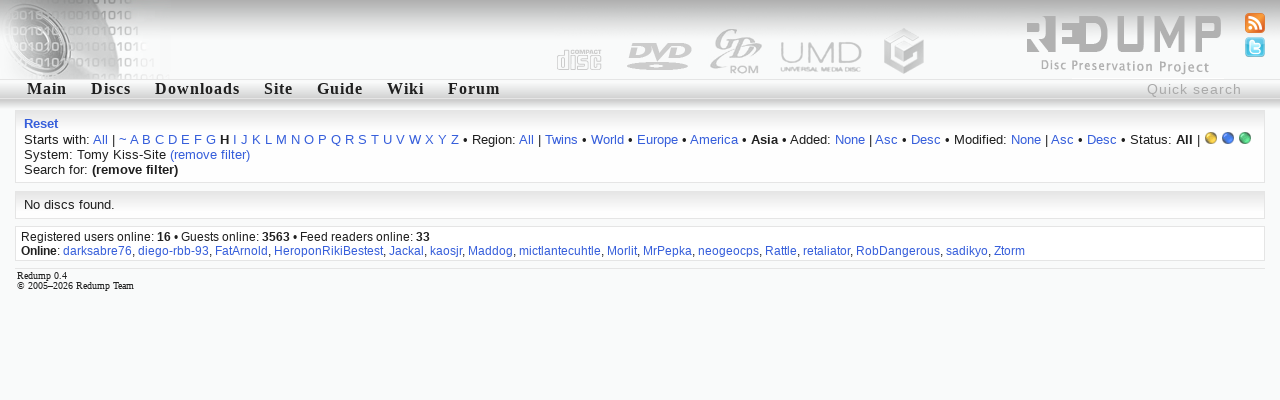

--- FILE ---
content_type: text/html; charset=utf-8
request_url: http://redump.org/discs/system/ksite/region/As/sort/system/letter/h/
body_size: 2965
content:
<!DOCTYPE html PUBLIC "-//W3C//DTD XHTML 1.1//EN" "http://www.w3.org/TR/xhtml11/DTD/xhtml11.dtd">
<html xmlns="http://www.w3.org/1999/xhtml">
<head>
<title>redump.org &bull; Discs</title>
<meta name="author" content="Redump Team" />
<meta name="description" content="Redump - disc images information" />
<meta name="verify-v1" content="BE+hBNbeseE7psVMax1S2M7PMKlwT7ohSUgC5hvZy3k=" />
<link rel="alternate" type="application/rss+xml" title="Redump RSS - Recent changes" href="/rss/recentchanges/" />
<link rel="alternate" type="application/rss+xml" title="Redump Forum RSS - Latest posts" href="/rss/forum/" />
<link rel="search" type="application/opensearchdescription+xml" href="/opensearch.xml" title="Redump" />
<link rel="icon" href="/favicon.ico" />
<link rel="shortcut icon" href="/favicon.ico" />
<style type="text/css" media="screen">@import url('/styles/default.css');</style>
<script src="http://www.google-analytics.com/urchin.js" type="text/javascript"></script>
<script type="text/javascript">
<!--//--><![CDATA[//><!--
_uacct = "UA-695695-1";
urchinTracker();
//--><!]]>
</script>
<script type="text/javascript" src="/javascript/ajax.js"></script>
<script type="text/javascript" src="/javascript/discs.js"></script>
<script type="text/javascript">
<!--//--><![CDATA[//><!--
window.onload = function () {
	document.getElementById('quicksearch').onfocus = function () {if (this.value == 'Quick search') this.value = '';}
	document.getElementById('quicksearch').onblur  = function () {if (this.value == '') this.value = 'Quick search';}
}
//--><!]]>
</script>
<script type="text/javascript" src="/javascript/display.js"></script>
</head>
<body><div id="header"><img src="/images/logo-left.png" style="float: left;" alt="" /></div>
<ul id="icons">
<li><a href="/feeds/"><img src="/images/feed.png" alt="Feeds" title="Feeds" /></a></li>
<li><a href="http://twitter.com/redump"><img src="/images/twitter.png" alt="Twitter" title="Twitter" /></a></li>
</ul>
<form action="/results/" method="post"><div class="menu"><input id="quicksearch" type="text" name="quicksearch" value="Quick search" /><a href="/">Main</a><a href="/discs/" id="menu1" onmouseout="hideelement('1');" onmouseover="showelement('1');">Discs</a><a href="/downloads/">Downloads</a><a id="menu4" onmouseout="hideelement('4');" onmouseover="showelement('4');">Site</a><a href="/guide/">Guide</a><a href="http://wiki.redump.org/">Wiki</a><a href="http://forum.redump.org/">Forum</a></div></form>
<div class="submenu" id="submenu1" onmouseout="hideelement('1');" onmouseover="showelement('1');">
<a href="/discs/system/arch/">&bull; Acorn Archimedes</a>
<a href="/discs/system/mac/">&bull; Apple Macintosh</a>
<a href="/discs/system/ajcd/">&bull; Atari Jaguar CD Interactive Multimedia System</a>
<a href="/discs/system/pippin/">&bull; Bandai Pippin</a>
<a href="/discs/system/qis/">&bull; Bandai Playdia Quick Interactive System</a>
<a href="/discs/system/acd/">&bull; Commodore Amiga CD</a>
<a href="/discs/system/cd32/">&bull; Commodore Amiga CD32</a>
<a href="/discs/system/cdtv/">&bull; Commodore Amiga CDTV</a>
<a href="/discs/system/fmt/">&bull; Fujitsu FM Towns series</a>
<a href="/discs/system/fpp/">&bull; funworld Photo Play</a>
<a href="/discs/system/pc/">&bull; IBM PC compatible</a>
<a href="/discs/system/ite/">&bull; Incredible Technologies Eagle</a>
<a href="/discs/system/kea/">&bull; Konami e-Amusement</a>
<a href="/discs/system/kfb/">&bull; Konami FireBeat</a>
<a href="/discs/system/ks573/">&bull; Konami System 573</a>
<a href="/discs/system/ksgv/">&bull; Konami System GV</a>
<a href="/discs/system/kt/">&bull; Konami Twinkle</a>
<a href="/discs/system/ixl/">&bull; Mattel Fisher-Price iXL</a>
<a href="/discs/system/hs/">&bull; Mattel HyperScan</a>
<a href="/discs/system/vis/">&bull; Memorex Visual Information System</a>
<a href="/discs/system/xbox/">&bull; Microsoft Xbox</a>
<a href="/discs/system/xbox360/">&bull; Microsoft Xbox 360</a>
<a href="/discs/system/trf/">&bull; Namco - Sega - Nintendo Triforce</a>
<a href="/discs/system/ns12/">&bull; Namco System 12</a>
<a href="/discs/system/ns246/">&bull; Namco System 246</a>
<a href="/discs/system/pce/">&bull; NEC PC Engine CD & TurboGrafx CD</a>
<a href="/discs/system/pc-88/">&bull; NEC PC-88 series</a>
<a href="/discs/system/pc-98/">&bull; NEC PC-98 series</a>
<a href="/discs/system/pc-fx/">&bull; NEC PC-FX & PC-FXGA</a>
<a href="/discs/system/ngcd/">&bull; Neo Geo CD</a>
<a href="/discs/system/gc/">&bull; Nintendo GameCube</a>
<a href="/discs/system/wii/">&bull; Nintendo Wii</a>
<a href="/discs/system/palm/">&bull; Palm OS</a>
<a href="/discs/system/3do/">&bull; Panasonic 3DO Interactive Multiplayer</a>
<a href="/discs/system/cdi/">&bull; Philips CD-i</a>
<a href="/discs/system/photo-cd/">&bull; Photo CD</a>
<a href="/discs/system/psxgs/">&bull; PlayStation GameShark Updates</a>
<a href="/discs/system/ppc/">&bull; Pocket PC</a>
<a href="/discs/system/chihiro/">&bull; Sega Chihiro</a>
<a href="/discs/system/dc/">&bull; Sega Dreamcast</a>
<a href="/discs/system/lindbergh/">&bull; Sega Lindbergh</a>
<a href="/discs/system/mcd/">&bull; Sega Mega CD & Sega CD</a>
<a href="/discs/system/naomi/">&bull; Sega Naomi</a>
<a href="/discs/system/naomi2/">&bull; Sega Naomi 2</a>
<a href="/discs/system/sp21/">&bull; Sega Prologue 21 Multimedia Karaoke System</a>
<a href="/discs/system/sre/">&bull; Sega RingEdge</a>
<a href="/discs/system/sre2/">&bull; Sega RingEdge 2</a>
<a href="/discs/system/ss/">&bull; Sega Saturn</a>
<a href="/discs/system/stv/">&bull; Sega Titan Video</a>
<a href="/discs/system/x68k/">&bull; Sharp X68000</a>
<a href="/discs/system/psx/">&bull; Sony PlayStation</a>
<a href="/discs/system/ps2/">&bull; Sony PlayStation 2</a>
<a href="/discs/system/ps3/">&bull; Sony PlayStation 3</a>
<a href="/discs/system/psp/">&bull; Sony PlayStation Portable</a>
<a href="/discs/system/quizard/">&bull; TAB-Austria Quizard</a>
<a href="/discs/system/iktv/">&bull; Tao iKTV</a>
<a href="/discs/system/ksite/">&bull; Tomy Kiss-Site</a>
<a href="/discs/system/nuon/">&bull; VM Labs NUON</a>
<a href="/discs/system/vflash/">&bull; VTech V.Flash & V.Smile Pro</a>
<a href="/discs/system/gamewave/">&bull; ZAPiT Games Game Wave Family Entertainment System</a>
</div>


<div class="submenu" id="submenu4" onmouseout="hideelement('4');" onmouseover="showelement('4');">
<b><a href="http://forum.redump.org/register/">Register</a></b>
<a href="http://forum.redump.org/login/">Log in</a>
<a href="http://forum.redump.org/users/">Users</a>
<a href="irc://irc.redump.org/redump">IRC: #redump</a>
<a href="mailto:admin@redump.org">E-mail</a>
</div>



<div id="main">
<div class="textblock"><div>
<a href="/discs/"><b>Reset</b></a></div><div>
	Starts with: <a href="/discs/system/ksite/region/As/sort/system/">All</a> | <a href="/discs/system/ksite/region/As/sort/system/letter/~/">~</a> <a href="/discs/system/ksite/region/As/sort/system/letter/a/">A</a> <a href="/discs/system/ksite/region/As/sort/system/letter/b/">B</a> <a href="/discs/system/ksite/region/As/sort/system/letter/c/">C</a> <a href="/discs/system/ksite/region/As/sort/system/letter/d/">D</a> <a href="/discs/system/ksite/region/As/sort/system/letter/e/">E</a> <a href="/discs/system/ksite/region/As/sort/system/letter/f/">F</a> <a href="/discs/system/ksite/region/As/sort/system/letter/g/">G</a> <b>H</b> <a href="/discs/system/ksite/region/As/sort/system/letter/i/">I</a> <a href="/discs/system/ksite/region/As/sort/system/letter/j/">J</a> <a href="/discs/system/ksite/region/As/sort/system/letter/k/">K</a> <a href="/discs/system/ksite/region/As/sort/system/letter/l/">L</a> <a href="/discs/system/ksite/region/As/sort/system/letter/m/">M</a> <a href="/discs/system/ksite/region/As/sort/system/letter/n/">N</a> <a href="/discs/system/ksite/region/As/sort/system/letter/o/">O</a> <a href="/discs/system/ksite/region/As/sort/system/letter/p/">P</a> <a href="/discs/system/ksite/region/As/sort/system/letter/q/">Q</a> <a href="/discs/system/ksite/region/As/sort/system/letter/r/">R</a> <a href="/discs/system/ksite/region/As/sort/system/letter/s/">S</a> <a href="/discs/system/ksite/region/As/sort/system/letter/t/">T</a> <a href="/discs/system/ksite/region/As/sort/system/letter/u/">U</a> <a href="/discs/system/ksite/region/As/sort/system/letter/v/">V</a> <a href="/discs/system/ksite/region/As/sort/system/letter/w/">W</a> <a href="/discs/system/ksite/region/As/sort/system/letter/x/">X</a> <a href="/discs/system/ksite/region/As/sort/system/letter/y/">Y</a> <a href="/discs/system/ksite/region/As/sort/system/letter/z/">Z</a>
 &bull; Region: <a href="/discs/system/ksite/sort/system/letter/h/">All</a> | <a href="/discs/system/ksite/region/T/sort/system/letter/h/">Twins</a> &bull; <a href="/discs/system/ksite/region/W/sort/system/letter/h/">World</a> &bull; <a href="/discs/system/ksite/region/Eu/sort/system/letter/h/">Europe</a> &bull; <a href="/discs/system/ksite/region/Am/sort/system/letter/h/">America</a> &bull; <b>Asia</b>
 &bull; Added: <a href="/discs/system/ksite/region/As/letter/h/">None</a> | <a href="/discs/system/ksite/region/As/sort/added/dir/asc/sort/added/dir/asc/letter/h/">Asc</a> &bull; <a href="/discs/system/ksite/region/As/sort/added/dir/desc/sort/added/dir/desc/letter/h/">Desc</a>
 &bull; Modified: <a href="/discs/system/ksite/region/As/letter/h/">None</a> | <a href="/discs/system/ksite/region/As/sort/modified/dir/asc/sort/modified/dir/asc/letter/h/">Asc</a> &bull; <a href="/discs/system/ksite/region/As/sort/modified/dir/desc/sort/modified/dir/desc/letter/h/">Desc</a>
 &bull; Status: <b>All</b> | <a href="/discs/system/ksite/region/As/status/3/sort/system/letter/h/"><img src="/images/status/yellow.png" alt="Possible bad dump" title="Possible bad dump" /></a> <a href="/discs/system/ksite/region/As/status/4/sort/system/letter/h/"><img src="/images/status/blue.png" alt="Dumped from original media" title="Dumped from original media" /></a> <a href="/discs/system/ksite/region/As/status/5/sort/system/letter/h/"><img src="/images/status/green.png" alt="2 and more dumps from original media [!]" title="2 and more dumps from original media [!]" /></a><br />System: Tomy Kiss-Site <a href="/discs/region/As/sort/system/letter/h/">(remove filter)</a><br />Search for:  <b>(remove filter)</b></div></div><div class="textblock"><div>No discs found.</div></div>
</div>
<div id="online">Registered users online: <b>16</b> &bull; Guests online: <b>3563</b> &bull; Feed readers online: <b>33</b><br /><b>Online</b>: <a href="http://forum.redump.org/profile.php?id=62497">darksabre76</a>, <a href="http://forum.redump.org/profile.php?id=62589">diego-rbb-93</a>, <a href="http://forum.redump.org/profile.php?id=12451">FatArnold</a>, <a href="http://forum.redump.org/profile.php?id=63003">HeroponRikiBestest</a>, <a href="http://forum.redump.org/profile.php?id=8">Jackal</a>, <a href="http://forum.redump.org/profile.php?id=62868">kaosjr</a>, <a href="http://forum.redump.org/profile.php?id=62793">Maddog</a>, <a href="http://forum.redump.org/profile.php?id=63222">mictlantecuhtle</a>, <a href="http://forum.redump.org/profile.php?id=63701">Morlit</a>, <a href="http://forum.redump.org/profile.php?id=63239">MrPepka</a>, <a href="http://forum.redump.org/profile.php?id=63295">neogeocps</a>, <a href="http://forum.redump.org/profile.php?id=64054">Rattle</a>, <a href="http://forum.redump.org/profile.php?id=62449">retaliator</a>, <a href="http://forum.redump.org/profile.php?id=62915">RobDangerous</a>, <a href="http://forum.redump.org/profile.php?id=62723">sadikyo</a>, <a href="http://forum.redump.org/profile.php?id=64073">Ztorm</a></div>
<div id="footer">Redump 0.4<br />© 2005&ndash;2026 Redump Team</div></body>
</html>